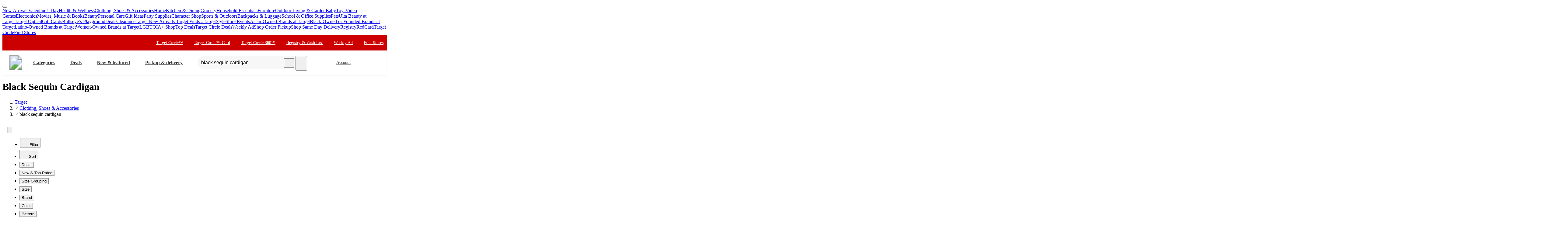

--- FILE ---
content_type: text/css
request_url: https://assets.targetimg1.com/webui/top-of-funnel/_next/static/css/4514c611935a9c22.css
body_size: 242
content:
.styles_bulletedList__BMfKK{margin-left:16px}.styles_bulletedListItem__TCUEL{margin-bottom:8px;list-style-type:disc}.styles_reviewSummarizationOverallSummary__yoPcC{font-size:14px}.styles_reviewSummarizationWrapper__oIf5m{padding:12px}@media(min-width:668px){.styles_reviewSummarizationWrapper__oIf5m{padding:0}}.styles_arrowIconUp__LFTu9{transform:rotate(180deg)}.styles_secondaryRating__dJmY_{display:flex;flex-wrap:wrap;font-size:12px;padding:4px;height:-moz-fit-content;height:fit-content;justify-content:space-evenly}@media(min-width:668px){.styles_secondaryRating__dJmY_{justify-content:start;gap:12px 32px}}.styles_secondaryRatingLabel__k3LwO{text-transform:capitalize;font-weight:700}.styles_secondaryRatingItem__WXSkB{display:flex;flex-direction:column}.styles_productCardExtendedContentContainer__bVhjn{display:flex;padding:4px 8px;flex-direction:column;background-color:#f7f7f7;font-size:14px;max-height:320px;overflow-y:auto}@media(min-width:668px){.styles_productCardExtendedContentContainer__bVhjn{gap:12px;padding:16px 16px 0}}.styles_summaryHeading__kq3fI{margin:0}.styles_summaryHeadingBreak__7gUDT{border-bottom:1px solid #d6d6d6}.styles_emptyContentFallbackContainer__Tqhpu{height:100%;display:flex;align-items:center;column-gap:16px}.styles_sellerLinkWrapper___CRUX{line-height:1.1}